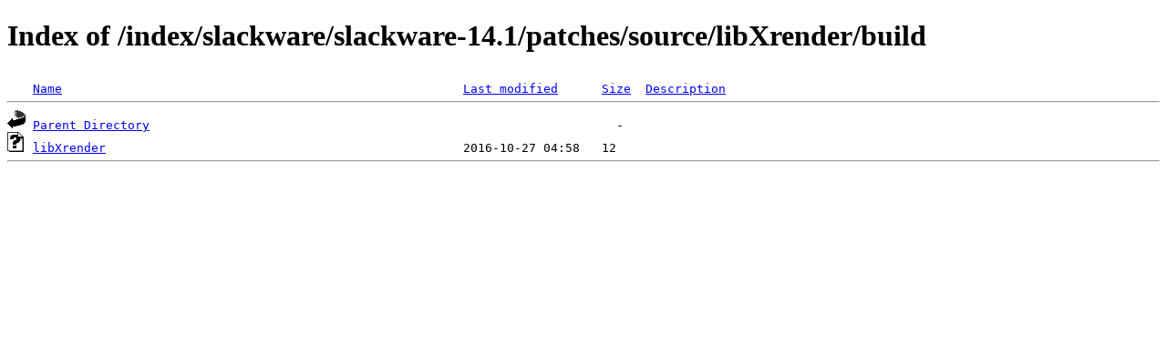

--- FILE ---
content_type: text/html;charset=ISO-8859-1
request_url: https://nic.funet.fi/index/slackware/slackware-14.1/patches/source/libXrender/build/?C=M;O=A
body_size: 914
content:
<!DOCTYPE HTML PUBLIC "-//W3C//DTD HTML 4.01//EN" "http://www.w3.org/TR/html4/strict.dtd">
<html>
 <head>
  <title>Index of /index/slackware/slackware-14.1/patches/source/libXrender/build</title>
 </head>
 <body>
<h1>Index of /index/slackware/slackware-14.1/patches/source/libXrender/build</h1>
<pre><img src="/icons/blank.gif" alt="Icon "> <a href="?C=N;O=A">Name</a>                                                       <a href="?C=M;O=D">Last modified</a>      <a href="?C=S;O=A">Size</a>  <a href="?C=D;O=A">Description</a><hr><img src="/icons/back.gif" alt="[PARENTDIR]"> <a href="/index/slackware/slackware-14.1/patches/source/libXrender/">Parent Directory</a>                                                                -   
<img src="/icons/unknown.gif" alt="[   ]"> <a href="libXrender">libXrender</a>                                                 2016-10-27 04:58   12   
<hr></pre>
</body></html>
